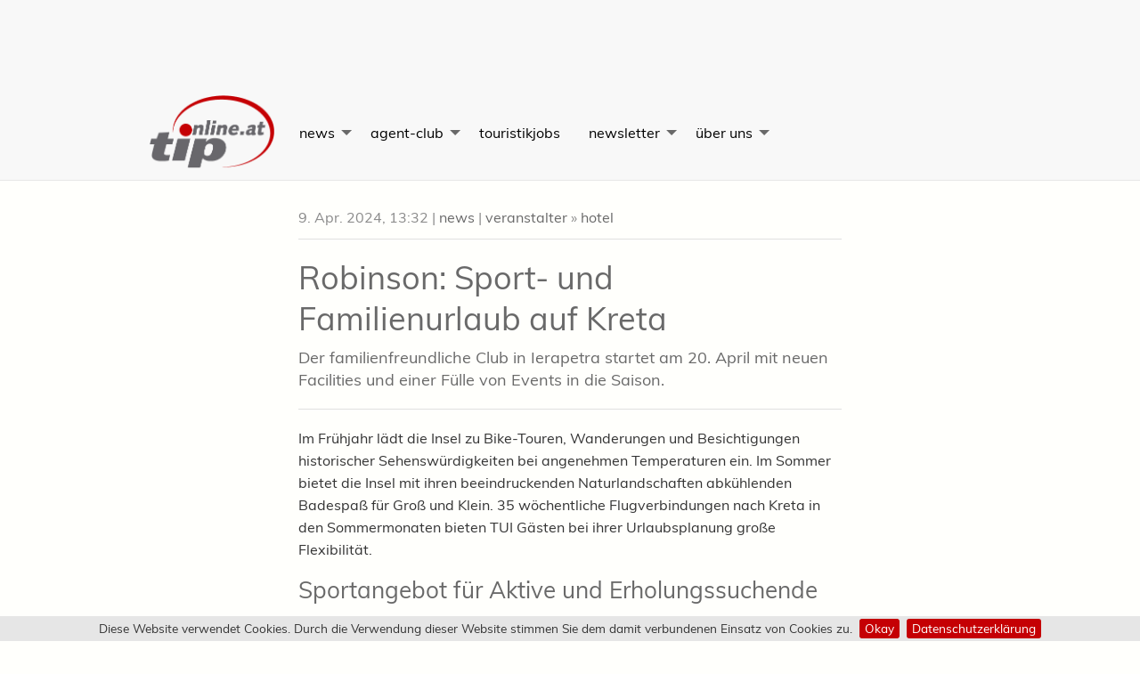

--- FILE ---
content_type: text/html; charset=utf-8
request_url: https://www.tip-online.at/news/54769/robinson-sport-und-familienurlaub-auf-kreta/
body_size: 8752
content:


<!doctype html>
<html class="no-js" lang="de" dir="ltr">
<head>
    <meta charset="utf-8">
    <meta http-equiv="x-ua-compatible" content="ie=edge">
    <meta name="viewport" content="width=device-width, initial-scale=1.0">

    <title>Robinson: Sport- und Familienurlaub auf Kreta &raquo; news | tip - Travel Industry Professional</title>
    <meta name="description" content="Der familienfreundliche Club in Ierapetra startet am 20. April mit neuen Facilities und einer F&amp;uuml;lle von Events in die Saison.">
    <meta name="keywords" content="tui,robinson,robinson ierapetra,robinson kreta,kreta,flugprogramm,heraklion,chania,familienreisen,familienurlaub,kinderbetreuung,wellness,sport">
    <meta name="author" content="Profi Reisen Verlagsgesellschaft m.b.H.">

<meta name="DC.date.issued" content="2024-04-09T13:32:09">
<meta name="twitter:card" content="summary">
<meta name="twitter:site" content="@tiponline">
<meta name="twitter:creator" content="@tiponline">
<meta name="twitter:title" content="Robinson: Sport- und Familienurlaub auf Kreta">
<meta name="twitter:description" content="Der familienfreundliche Club in Ierapetra startet am 20. April mit neuen Facilities und einer F&amp;uuml;lle von Events in die Saison.">


<meta name="news_keywords" content="tui,robinson,robinson ierapetra,robinson kreta,kreta,flugprogramm,heraklion,chania,familienreisen,familienurlaub,kinderbetreuung,wellness,sport" >

<meta property="og:title" content="Robinson: Sport- und Familienurlaub auf Kreta">
<meta property="og:description" content="Der familienfreundliche Club in Ierapetra startet am 20. April mit neuen Facilities und einer F&amp;uuml;lle von Events in die Saison.">
<meta property="og:type" content="article">
<meta property="og:url" content="https://www.tip-online.at/news/54769/robinson-sport-und-familienurlaub-auf-kreta/">
<meta property="og:site_name" content="tip - Travel Industry Professional">
<meta property="fb:admins" content="100001624898307">


    <meta property="fb:app_id" content="245039465936534">


    <meta name="dcterms.rightsHolder" content="Profi Reisen Verlagsgesellschaft m.b.H.">
    <meta name="dcterms.dateCopyrighted" content="2026">

    <meta name="application-name" content="tip/tip-online | Travel Industry Professional">
    <meta http-equiv="imagetoolbar" content="false">
    <meta http-equiv="X-UA-Compatible" content="IE=Edge">
    <meta name="viewport" content="initial-scale=1.0">
    <meta name="apple-mobile-web-app-capable" content="yes">

    <link rel="shortcut icon" href="https://www.tip-online.at/favicon.ico?v=2">
    <link rel="shortcut icon" href="https://www.tip-online.at/favicon.png">
    <link rel="apple-touch-icon" href="https://www.tip-online.at/apple-touch-icon.png">
    <link rel="apple-touch-icon" sizes="72x72" href="https://www.tip-online.at/apple-touch-icon-72x72.png">
    <link rel="apple-touch-icon" sizes="114x114" href="https://www.tip-online.at/apple-touch-icon-114x114.png">
    <link rel="apple-touch-icon" sizes="144x144" href="https://www.tip-online.at/apple-touch-icon-144x144.png">
    <link rel="apple-touch-startup-image" href="https://www.tip-online.at/startup-320x460.png" media="screen and (max-device-width : 320px)">
    <link rel="apple-touch-startup-image" href="https://www.tip-online.at/startup-640x920.png" media="(max-device-width : 480px) and (-webkit-min-device-pixel-ratio : 2)">
    <link rel="apple-touch-startup-image" href="https://www.tip-online.at/startup-640x1096.png" media="(max-device-width : 548px) and (-webkit-min-device-pixel-ratio : 2)">
    <link rel="apple-touch-startup-image" sizes="1024x748" href="https://www.tip-online.at/startup-1024x748.png" media="screen and (min-device-width : 481px) and (max-device-width : 1024px) and (orientation : landscape)">
    <link rel="apple-touch-startup-image" sizes="768x1004" href="https://www.tip-online.at/startup-768x1004.png" media="screen and (min-device-width : 481px) and (max-device-width : 1024px) and (orientation : portrait)">

    <!-- DNS prefetch and preconnect for external resources -->
    <link rel="dns-prefetch" href="//ajax.googleapis.com">
    <link rel="dns-prefetch" href="//www.googletagmanager.com">
    <link rel="dns-prefetch" href="//static.addtoany.com">
    <link rel="preconnect" href="https://ajax.googleapis.com" crossorigin>
    <link rel="preconnect" href="https://www.googletagmanager.com" crossorigin>


    <script async src="https://www.googletagmanager.com/gtag/js?id=UA-970433-1"></script>
    <script>
        window.dataLayer = window.dataLayer || [];
        function gtag(){dataLayer.push(arguments);}
        gtag('js', new Date());
        gtag('config', 'UA-970433-1', { 'anonymize_ip': true });
    </script>


    <link rel="preload" href="https://www.tip-online.at/css/fonts/muli-v10-latin-regular.woff2" as="font" type="font/woff2" crossorigin>
    <link rel="preload" href="https://www.tip-online.at/css/fancybox.min.css" as="style">
    <link rel="preload" href="https://www.tip-online.at/css/tipV5.min.c19c88ee.css" as="style">
    <link rel="preload" href="https://www.tip-online.at/js/tipV5.min.baf08ae3.js" as="script">

    <link rel="alternate" type="application/rss+xml" title="tip-online RSS News Feed" href="https://www.tip-online.at/rss/">

    <link rel="canonical" href="https://www.tip-online.at/news/54769/robinson-sport-und-familienurlaub-auf-kreta/">
                   <link rel="stylesheet" href="/css/fancybox.min.css">
    
    <link rel="stylesheet" href="/css/tipV5.min.c19c88ee.css">

</head>
<body>

    <div class="bg__grey">
        <div class="row collapse">
            <div class="small-12 columns">
                <div class="text-center top-banner adsDiv">

                                            <ins data-revive-zoneid="2" data-revive-id="75a976b56c3a4a2c37ffb79eb926a42e"></ins>
                    
                </div>
            </div>
        </div>
    </div>

    <header class="top-bar--wrapper">
        <div class="row collapse">
            <div class="columns small-12">

                <div class="show-for-small-only text-center pad-20_ve">

                    <a href="https://www.tip-online.at" class="logo-link"><img src="https://www.tip-online.at/img/tip-online_logo.png" alt="tip" height="84" width="140"></a>
                    <h1><a href="https://www.tip-online.at" class="logo-link">travel industry professional</a></h1>
                    <p class="small">Österreichs führende Reisebüro- und Tourismusfachzeitung</p>

                </div>

                <a href="#content" class="show-for-sr">Skip to Content</a>

                <div class="title-bar" data-responsive-toggle="nav-menu" data-hide-for="medium">

                    <button class="hamburger hamburger--elastic" type="button" data-toggle="nav-menu" aria-label="Menu">
                        <span class="hamburger-box">
                            <span class="hamburger-inner"></span>
                        </span>
                    </button>

                </div>

                <nav class="top-bar" id="nav-menu">
                    <div class="top-bar-left">

                        <ul class="vertical medium-horizontal menu" data-responsive-menu="accordion medium-dropdown">
                            <li class="menu-text show-for-medium"><a href="https://www.tip-online.at" class="logo-link"><img src="https://www.tip-online.at/img/tip-online_logo.png" alt="tip - travel industry professionals" height="84" width="140"></a></li>
                            <li>
                                <a href="#" class="red">news</a>
                                <ul class="vertical menu">
                                    <li><a href="https://www.tip-online.at/news/agent-tipps/" class="red">agent-tipps</a></li>
                                    <li><a href="https://www.tip-online.at/news/bahn/" class="red">bahn</a></li>
                                    <li><a href="https://www.tip-online.at/news/bildung/" class="red">bildung</a></li>
                                    <li><a href="https://www.tip-online.at/news/brennpunkt/" class="red">brennpunkt</a></li>
                                    <li><a href="https://www.tip-online.at/news/buch/" class="red">buch</a></li>
                                    <li><a href="https://www.tip-online.at/news/bus/" class="red">bus</a></li>
                                    <li><a href="https://www.tip-online.at/news/destination/" class="red">destination</a></li>
                                    <li><a href="https://www.tip-online.at/news/ferienhaeuser/" class="red">ferienhäuser</a></li>
                                    <li><a href="https://www.tip-online.at/news/flug/" class="red">flug</a></li>
                                    <li><a href="https://www.tip-online.at/news/flughafen/" class="red">flughafen</a></li>
                                    <li><a href="https://www.tip-online.at/news/geschaeftsreisen/" class="red">geschäftsreisen</a></li>
                                    <li><a href="https://www.tip-online.at/news/interview/" class="red">interview</a></li>
                                    <li><a href="https://www.tip-online.at/news/hotel/" class="red">hotel</a></li>
                                    <li><a href="https://www.tip-online.at/news/incoming/" class="red">incoming</a></li>
                                    <li><a href="https://www.tip-online.at/news/karriere/" class="red">karriere</a></li>
                                    <li><a href="https://www.tip-online.at/news/messe/" class="red">messe</a></li>
                                    <li><a href="https://www.tip-online.at/news/produkt/" class="red">produkt</a></li>
                                    <li><a href="https://www.tip-online.at/news/reisebuero/" class="red">reisebüro</a></li>
                                    <li><a href="https://www.tip-online.at/news/schiff/" class="red">schiff</a></li>
                                    <li><a href="https://www.tip-online.at/news/studien/" class="red">studien</a></li>
                                    <li><a href="https://www.tip-online.at/news/technologie/" class="red">technologie</a></li>
                                    <li><a href="https://www.tip-online.at/news/tip-exclusive/" class="red">tip-exclusive</a></li>
                                    <li><a href="https://www.tip-online.at/tip-luxury/" class="red">tip-luxury</a></li>
                                    <li><a href="https://www.tip-online.at/news/umfrage/" class="red">umfrage</a></li>
                                    <li><a href="https://www.tip-online.at/news/veranstalter/" class="red">veranstalter</a></li>
                                    <li><a href="https://www.tip-online.at/news/brand-usa/" class="red">Brand-USA</a></li>
                                </ul>
                            </li>
                            <!-- <li class="show-for-small-only"><a href="https://www.tip-online.at/agent-club/aktuelle-ausgabe/" class="red">aktuelle <b><i>tip</i></b> Ausgabe</a></li> -->
                            <li>
                                <a href="https://www.tip-online.at/agent-club/" class="green">agent-club</a>
                                <ul class="vertical menu">
                                    <li><a href="https://www.tip-online.at/agent-club/aktuelle-ausgabe/" class="green">aktuelle-ausgabe</a></li>
                                    <li><a href="https://www.tip-online.at/agent-club/tip-hits/" class="green"><b><i>tip</i></b>-hits</a></li>
                                    <li><a href="https://www.tip-online.at/agent-club/termine/" class="green">termine</a></li>
                                    <li><a href="https://www.tip-online.at/agent-club/gewinnspiele/" class="green">gewinnspiele</a></li>
                                </ul>
                            </li>
                            <li><a href="https://www.tip-online.at/jobs/" class="blue">touristikjobs</a></li>
                           <li>
                                <a href="#" class="red">newsletter</a>
                                    <ul class="vertical menu">
                                    <li><a href="https://www.tip-online.at/newsletter/" class="red"><b><i>tip</i></b>-daily Newsletter</a></li>
                                    <li><a href="https://www.tip-online.at/tip-luxury/" class="red"><b><i>tip</i></b>-luxury Newsletter</a></li>
                                    <li><a href="https://www.tip-online.at/jobs/#TJ_NL_form" class="red"><b>touristikjobs</b> Newsletter</a></li>
                                </ul>
                            </li>
                            <li>
                                <a href="https://www.tip-online.at/verlag-infos/" class="brown">über uns</a>
                                <ul class="vertical menu">
                                    <li><a href="https://www.tip-online.at/verlag-infos/mediadaten/">tip mediadaten</a></li>
                                    <li><a href="https://www.tip-online.at/verlag-infos/themenplan/">tip themenplan</a></li>
                                    <li><a href="https://www.tip-online.at/verlag-infos/team/">team</a></li>
                                </ul>
                            </li>
                            <li class="show-for-small-only">

                                <form action="https://www.tip-online.at/archiv/">

                                    <div class="input-group">

                                        <label for="header-search" class="show-for-sr">Suche</label>

                                        <input class="input-group-field" id="header-search" type="text" name="q" placeholder="tip news archiv">

                                        <div class="input-group-button">

                                            <button type="submit" class="button secondary" value="Submit" aria-label="Suche Absenden">
                                                <svg class="icon icon-search"><use xlink:href="/img/symbol-defs.svg#icon-search"></use></svg><span class="show-for-sr">Suche Starten</span>
                                            </button>

                                        </div>

                                    </div>

                                </form>

                            </li>

                        </ul>

                    </div>

                </nav>

            </div>

        </div>

    </header>
















































    



<article class="row" itemscope itemtype="http://schema.org/Article">


    <main class="column small-12 medium-8 medium-offset-2">





        <h6 class="subheader" role="presentation">

            
                <time datetime="2024-04-09T13:32"> 9. Apr. 2024, 13:32</time>
            

            | <a href="https://www.tip-online.at/news/" rel="nofollow">news</a>

            

                | <a href="https://www.tip-online.at/news/veranstalter/" rel="nofollow">veranstalter</a>

            

            

               <span class="raquoSize"> &raquo;</span> <a href="https://www.tip-online.at/news/hotel/" rel="nofollow">hotel</a>

            

        </h6>





        <meta itemprop="datePublished" content="2024-04-09T13:32">

        <meta itemprop="dateModified" content="2024-04-09T13:32">

        <header itemprop="headline">

            <h1>
                <a href="https://www.tip-online.at/news/54769/robinson-sport-und-familienurlaub-auf-kreta/">
                    Robinson: Sport- und Familienurlaub auf Kreta
                </a>
            </h1>

        </header>

        

        

        



        


        

            <h5 itemprop="description" role="presentation">
                Der familienfreundliche Club in Ierapetra startet am 20. April mit neuen Facilities und einer F&uuml;lle von Events in die Saison.
            </h5>

        


        <hr>


        <span itemprop="articleBody"><p>Im Fr&uuml;hjahr l&auml;dt die Insel zu Bike-Touren, Wanderungen und Besichtigungen historischer Sehensw&uuml;rdigkeiten bei angenehmen Temperaturen ein. Im Sommer bietet die Insel mit ihren beeindruckenden Naturlandschaften abk&uuml;hlenden Badespa&szlig; f&uuml;r Gro&szlig; und Klein. 35 w&ouml;chentliche Flugverbindungen nach Kreta in den Sommermonaten bieten TUI G&auml;sten bei ihrer Urlaubsplanung gro&szlig;e Flexibilit&auml;t.</p>
<h4>Sportangebot f&uuml;r Aktive und Erholungssuchende</h4>
<p>Der Robinson Ierapetra liegt an einer Steilk&uuml;ste im S&uuml;den Kretas direkt an einem zwei Kilometer langen Kiesstrand. Die Sportarena des Clubs verf&uuml;gt &uuml;ber sechs Tennis- und zwei Padelpl&auml;tzen, ein Fu&szlig;ballfeld sowie einen Beachvolleyballbereich. Neu in diesem Sommer ist ein 25 Meter langer Sportpool in Strandn&auml;he. Zus&auml;tzlich werden auf zwei WellFit Aktiv-Ebenen Fitnesskurse und Sporteinheiten f&uuml;r K&ouml;rper und Geist angeboten. Der Spa-Bereich sorgt mit drei Panoramasaunen mit Meerblick und vielf&auml;ltigen Spa-Anwendungen f&uuml;r besondere Erholungsmomente. Mit dem neuen Konzept BalAyur (Bal = Balance, Ayur = Leben) k&ouml;nnen G&auml;ste Fokus auf eine Ausgewogenheit in den Bereichen WellFit-Aktiv, WellFit-Spa und Food &amp; Beverage legen.</p>
<h4>Inkludierte Events</h4>
<p>Im Preis inklusive sind viele Robinson-Events, die von Indoor Cycling &uuml;ber Dance &amp; Balance bis hin zu weiteren unterschiedlichen Fitness- und Wellbeing-Angeboten mit mehreren Eventkursen pro Tag reichen. Event-Tipp: Vom 14. bis 21. Juni findet im Robinson Ierapetra die &bdquo;Running Week&ldquo; mit Berglauf-Weltmeisterin Kerstin Esterlechner statt. Bei diesem Event k&ouml;nnen G&auml;ste t&auml;glich bis zu zwei Laufangebote f&uuml;r jede Leistungsgruppe nutzen und sich Anregungen zur Trainingsgestaltung, zur Ern&auml;hrung beim, vor und nach dem Laufen sowie Tipps zur Fehlervermeidung beim Laufen holen.</p>
<h4>Unterhaltung und Spa&szlig; f&uuml;r Familien</h4>
<p>Der Roby Club bietet f&uuml;r G&auml;ste von drei bis 17 Jahre Spa&szlig;, Betreuung und Unterhaltung. Zwischen 10 und 21 Uhr findet an sechs Tagen pro Woche stundenweise ein abwechslungsreiches Programm f&uuml;r Kinder statt. Mit den R.O.B.Y.-Angeboten f&uuml;r Kids ab sieben Jahren ist f&uuml;r Unterhaltung im Bereich Sport, Kreativit&auml;t und Spiel gesorgt. F&uuml;r Jugendliche ab 13 Jahren stehen mit den Jugend Robins Party, Games und Fun im Vordergrund. Geboten werden Kreativworkshops, Jugendshows sowie Disco-Specials und Adventure-Ausfl&uuml;ge. Ab Er&ouml;ffnung stehen drei beheizte Pools - der Babypool, der Fun Pool und der Familienpool - sowie die Sharky-Schwimmschule mit Schwimmkursen f&uuml;r Kinder ab drei Jahren zur Verf&uuml;gung.</p>
<h4>Erweitertes Flugprogramm f&uuml;r Kreta</h4>
<p>Kreta ist auch dieses Jahr die beliebteste griechische Insel der TUI-G&auml;ste. Aufgrund der gro&szlig;en Nachfrage hat der Veranstalter das Flugprogramm aufgestockt. Bis zu 35 Flugverbindungen pro Woche bietet TUI in der heurigen Sommersaison nach Kreta an. In den Sommermonaten Juli und August bringt ein neuer Vollcharter-Flug mit Austrian Airlines zus&auml;tzlich 1.800 TUI G&auml;ste ab Wien nach Heraklion. (red)</p></span>

        
        

        
            <br><p>
            <a title="Artikel Tags" href="https://www.tip-online.at/tag/">
                <svg class="icon icon-price-tag"><use xlink:href="/img/symbol-defs.svg#icon-price-tag"></use></svg>
            </a>&nbsp;
            <a href="https://www.tip-online.at/tag/tui/" rel="nofollow" itemprop="keywords">tui</a>, <a href="https://www.tip-online.at/tag/robinson/" rel="nofollow" itemprop="keywords">robinson</a>, <a href="https://www.tip-online.at/tag/robinson%20ierapetra/" rel="nofollow" itemprop="keywords">robinson ierapetra</a>, <a href="https://www.tip-online.at/tag/robinson%20kreta/" rel="nofollow" itemprop="keywords">robinson kreta</a>, <a href="https://www.tip-online.at/tag/kreta/" rel="nofollow" itemprop="keywords">kreta</a>, <a href="https://www.tip-online.at/tag/flugprogramm/" rel="nofollow" itemprop="keywords">flugprogramm</a>, <a href="https://www.tip-online.at/tag/heraklion/" rel="nofollow" itemprop="keywords">heraklion</a>, <a href="https://www.tip-online.at/tag/chania/" rel="nofollow" itemprop="keywords">chania</a>, <a href="https://www.tip-online.at/tag/familienreisen/" rel="nofollow" itemprop="keywords">familienreisen</a>, <a href="https://www.tip-online.at/tag/familienurlaub/" rel="nofollow" itemprop="keywords">familienurlaub</a>, <a href="https://www.tip-online.at/tag/kinderbetreuung/" rel="nofollow" itemprop="keywords">kinderbetreuung</a>, <a href="https://www.tip-online.at/tag/wellness/" rel="nofollow" itemprop="keywords">wellness</a>, <a href="https://www.tip-online.at/tag/sport/" rel="nofollow" itemprop="keywords">sport</a>
            </p>
        


        

            <hr>

            <div class="row">
                <div class="small-12 column">

                    <p class="small">Der Artikel hat Ihnen gefallen? Wir freuen uns, wenn sie diesen teilen!</p>
                    <!-- AddToAny BEGIN -->
<div class="a2a_kit a2a_kit_size_32 a2a_default_style">
<a class="a2a_dd" href="https://www.addtoany.com/share"></a>
<a class="a2a_button_facebook"></a>
<a class="a2a_button_linkedin"></a>
<a class="a2a_button_bluesky"></a>
<a class="a2a_button_pinterest"></a>
<a class="a2a_button_whatsapp"></a>
<a class="a2a_button_email"></a>
</div>
<script>
var a2a_config = a2a_config || {};
a2a_config.linkname = 'Robinson: Sport- und Familienurlaub auf Kreta';
a2a_config.locale = "de";
a2a_config.track_links = "ga";
</script>
<script async src="https://static.addtoany.com/menu/page.js"></script>
<!-- AddToAny END -->

                </div>
            </div>

            <hr>

            <br>

            

                <div class="row align-justify">

                    <ul class="helpfulrater medium-6 column"><li style="display:none;" class="thisid">54769</li><li style="display:none;" class="unit">simple</li>

                        <li><a title="gefällt mir" onclick="return false;" rel="nofollow" class="helpfulplus" href="#"><span class="plus"><span class="thecount">0</span> <span class="distext">gefällt mir</span></span></a></li>
                        <li><a title="gefällt mir nicht" onclick="return false;" rel="nofollow" class="helpfulminus" href="#"><span class="minus"><span class="thecount">0</span> <span class="distext">gefällt mir nicht</span></span></a></li>
                        <li id="helpful_response"></li>

                    </ul>

                    <div class="medium-6 column">

                        <button class="button secondary" id="articleScrollToTop" aria-label="Scroll To Top"><svg class="icon icon-arrow-up"><use xlink:href="/img/symbol-defs.svg#icon-arrow-up"></use></svg> Seitenanfang</button>

                        <br class="show-for-small-only">

                        <button class="button secondary" id="articlePrint" aria-label="Artikel Ausdrucken"><svg class="icon icon-printer"><use xlink:href="/img/symbol-defs.svg#icon-printer"></use></svg> Drucken</button>

                    </div>

                </div>

                <br>

                <div class="row align-top">

                    <div class="column medium-3 hide-for-small-only">

                        <a href="https://www.tip-online.at/autor/Dieter+Putz/">
                            <img src="https://www.tip-online.at/news/images/18866t.jpg" alt="Foto: privat" title="Dieter Putz" />
                        </a>
                        <br><br>

                    </div>
                     <div class="column small-12 medium-9">

                        <h6 role="presentation">Autor/in:</h6>
                        <h5 role="presentation">
                            <span itemprop="author" class="grey">
                                
                                    <a rel="author" href="https://www.tip-online.at/autor/Dieter+Putz/">Dieter Putz</a>
                                
                            </span>
                            <br>
                            <small>Redakteur / Managing Editor</small>
                        </h5>
                        <p>Dieter ist seit 25 Jahren wichtiger Teil des Profi Reisen Verlag-Teams. Fast jedes geschriebene Wort, das die Redaktion verlässt, geht über seinen Schreibtisch. </p>

                    </div>

                    <div itemprop="publisher" itemscope itemtype="https://schema.org/Organization">
                        <div itemprop="logo" itemscope itemtype="https://schema.org/ImageObject">
                            <meta itemprop="url" content="https://www.profireisen.at/img/profireisen_logo.gif">
                            <meta itemprop="width" content="750">
                            <meta itemprop="height" content="49">
                        </div>
                        <meta itemprop="name" content="Profi Reisen Verlagsgesellschaft m.b.H.">
                    </div>

                </div>

                <br>
                <hr>
                <br>

            

            <div class="row">

                <section class="column small-12 medium-6 small-order-1 medium-order-2">

                    

                        

                            <header><h4>
                                <a href="/" rel="nofollow"><small>Touristiknews des Tages</small>
                                <br>
                                16 Januar 2026</a>
                            </h4></header>

                        

                        

                            <div class="row align-top">
                                <div class="column small-2">
                                    13:42
                                </div>
                                <div class="column small-9">
                                    <a href="https://www.tip-online.at/news/59071/air-france-erweitert-bordunterhaltung-mit-apple-tv/" class="small">Air France erweitert Bordunterhaltung mit Apple TV</a>
                                    <hr class="small hide-for-small-only">
                                </div>
                            </div>

                        

                    

                        

                        

                            <div class="row align-top">
                                <div class="column small-2">
                                    12:46
                                </div>
                                <div class="column small-9">
                                    <a href="https://www.tip-online.at/news/59070/aua-sofia-cantele-wird-board-advisor-international/" class="small">AUA: Sofia Cantele wird Board Advisor International</a>
                                    <hr class="small hide-for-small-only">
                                </div>
                            </div>

                        

                    

                        

                        

                            <div class="row align-top">
                                <div class="column small-2">
                                    12:37
                                </div>
                                <div class="column small-9">
                                    <a href="https://www.tip-online.at/news/59069/krisenhinweise-powered-by-a3m-fuer-die-woche-03-04-2026/" class="small">Krisenhinweise - powered by A3M für die Woche 03/04</a>
                                    <hr class="small hide-for-small-only">
                                </div>
                            </div>

                        

                    

                        

                        

                            <div class="row align-top">
                                <div class="column small-2">
                                    12:24
                                </div>
                                <div class="column small-9">
                                    <a href="https://www.tip-online.at/news/59068/ratehawk-stellt-die-fuenf-trendreiseziele-aus-2025-vor/" class="small">RateHawk stellt die fünf Trendreiseziele aus 2025 vor</a>
                                    <hr class="small hide-for-small-only">
                                </div>
                            </div>

                        

                    

                        

                        

                            <div class="row align-top">
                                <div class="column small-2">
                                    11:13
                                </div>
                                <div class="column small-9">
                                    <a href="https://www.tip-online.at/news/59067/lmx-touristik-mit-eigener-servicenummer-fuer-oesterreich/" class="small">LMX Touristik mit eigener Servicenummer für Österreich</a>
                                    <hr class="small hide-for-small-only">
                                </div>
                            </div>

                        

                    

                        

                        

                            <div class="row align-top">
                                <div class="column small-2">
                                    11:04
                                </div>
                                <div class="column small-9">
                                    <a href="https://www.tip-online.at/news/59066/tui-verzeichnet-starken-buchungsauftakt-fuer-sommer-2026/" class="small">TUI verzeichnet starken Buchungsauftakt für Sommer 2026</a>
                                    <hr class="small hide-for-small-only">
                                </div>
                            </div>

                        

                    

                        

                        

                            <div class="row align-top">
                                <div class="column small-2">
                                    10:21
                                </div>
                                <div class="column small-9">
                                    <a href="https://www.tip-online.at/news/59065/costa-praesentiert-sommerrouten-2026/" class="small">Costa präsentiert Routen und Highlights 2026</a>
                                    <hr class="small hide-for-small-only">
                                </div>
                            </div>

                        

                    

                        

                        

                    

                        

                        

                    

                        

                        

                    

                        

                        

                    

                        

                        

                    

                        

                        

                    

                        

                        

                    

                        

                        

                    

                        

                        

                    

                        

                        

                    

                        

                        

                    

                        

                        

                    

                        

                        

                    

                </section>

                <section class="column small-12 medium-6 small-order-2 medium-order-1">

                    <hr class="show-for-small-only">

                    <header><h4>
                        <small>Lesen Sie weitere</small>
                        <br>
                        Artikel aus dieser Rubrik
                    </h4></header>

                    
<ul class="no-bullet">

<li>
    <p>
    <a href="https://www.tip-online.at/news/59066/tui-verzeichnet-starken-buchungsauftakt-fuer-sommer-2026/" rel="nofollow">TUI verzeichnet starken Buchungsauftakt für Sommer 2026</a>
    <br>
    <span class="small">TUI &Ouml;sterreich meldet zum Start...</span>
    <!-- <hr class="small"> -->
    </p>
</li>

<li>
    <p>
    <a href="https://www.tip-online.at/news/59060/32-neue-signature-touren-von-g-adventures-national-geographic/" rel="nofollow">32 neue Signature-Touren von G Adventures &amp; National Geographic</a>
    <br>
    <span class="small">G Adventures und National Geographic...</span>
    <!-- <hr class="small"> -->
    </p>
</li>

<li>
    <p>
    <a href="https://www.tip-online.at/news/59058/mandarin-oriental-eroeffnet-erstes-hotel-auf-mallorca/" rel="nofollow">Mandarin Oriental eröffnet erstes Hotel auf Mallorca</a>
    <br>
    <span class="small">Mandarin Oriental k&uuml;ndigt die Er&ouml;ffnung...</span>
    <!-- <hr class="small"> -->
    </p>
</li>

<li>
    <p>
    <a href="https://www.tip-online.at/news/59047/robinson-eventwoche-longevity-moments-im-soma-bay/" rel="nofollow">Robinson: Eventwoche &#34;Longevity Moments&#34; im Soma Bay</a>
    <br>
    <span class="small">Ende August 2026 findet am...</span>
    <!-- <hr class="small"> -->
    </p>
</li>

<li>
    <p>
    <a href="https://www.tip-online.at/news/59038/marco-polo-bietet-gruppen-reise-nach-angola/" rel="nofollow">Marco Polo bietet Gruppen-Reise nach Angola</a>
    <br>
    <span class="small">Der Veranstalter f&uuml;r Erlebnis- und...</span>
    <!-- <hr class="small"> -->
    </p>
</li>

</ul>


                </section>

            </div>


        



    </main>


    <div class="small-12 column">
        <hr>
    </div>


</article>


    




<div class="row">
    <div class="small-12 columns">

        <p class="small">Advertising</p>
        <div class="text-center adsDiv">
                    <ins data-revive-zoneid="3" data-revive-id="75a976b56c3a4a2c37ffb79eb926a42e"></ins>
                </div>
        <br>

    </div>
</div>

<footer class="row" role="contentinfo">

    <div class="small-12 medium-3 columns">

        <ul class="small">
            <li><a href="https://www.tip-online.at/news/" rel="nofollow">news</a></li>
            <li><a href="https://www.tip-online.at/tip-destinations/" rel="nofollow">tip-destinations</a></li>
            <li><a href="https://www.tip-online.at/agent-club/" rel="nofollow">agent-club</a></li>
            <li><a href="https://www.tip-online.at/jobs/" rel="nofollow">touristikjobs</a></li>
            <li><a href="https://www.tip-online.at/newsletter/" rel="nofollow">tip-daily</a></li>
            <li><a href="https://www.tip-online.at/news/tip-exclusive/" rel="nofollow">tip-exclusive</a></li>
            <li><a href="https://www.tip-online.at/archiv/" rel="nofollow">tip Archiv</a></li>
            <li><a href="https://www.tip-online.at/verlag-infos/" rel="nofollow">über uns</a>
                <ul>
                    <li><a href="https://www.tip-online.at/verlag-infos/mediadaten/" rel="nofollow">tip mediadaten</a></li>
                    <li><a href="https://www.tip-online.at/verlag-infos/themenplan/" rel="nofollow">tip themenplan</a></li>
                    <li><a href="https://www.tip-online.at/verlag-infos/team/" rel="nofollow">team</a></li>
                </ul>
            </li>
        </ul>

    </div>

    <section class="small-12 medium-3 columns" itemscope itemtype="http://schema.org/Organization">

        <h5 itemprop="name" class="mar20T">Profi Reisen<br><small>Verlagsgesellschaft m.b.H.</small></h5>
        <p itemprop="address" itemscope itemtype="http://schema.org/PostalAddress">
            <span itemprop="streetAddress">Seidlgasse 22</span><br>
            <span itemprop="postalCode">1030</span> <span itemprop="addressLocality addressRegion">Wien</span> ( Vienna )<br> Österreich ( <span itemprop="addressCountry">Austria</span> )<br>
            <span itemprop="email">office@profireisen.at</span><br>
            <a href="https://www.profireisen.at" rel="nofollow">www.profireisen.at</a><br>
            tel: <span itemprop="telephone">+43 1 - 714 24 14</span><br>
            fax: <span itemprop="faxNumber">+43 1 - 714 24 14-4</span>
        </p>

        <a itemprop="sameAs" href="https://www.facebook.com/tip.magazine" title="Besuchen Sie tip-online auf Facebook" rel="nofollow">
            <svg class="icon icon-facebook2"><use xlink:href="/img/symbol-defs.svg#icon-facebook2"></use></svg>
        </a>
        <a itemprop="sameAs" href="https://www.instagram.com/tip_online/" title="tip-online instagram" rel="nofollow">
            <svg class="icon icon-instagram"><use xlink:href="/img/symbol-defs.svg#icon-instagram"></use></svg>
        </a>
        <a href="https://www.tip-online.at/rss/" title="tip-online RSS Touristik News" rel="nofollow">
            <svg class="icon icon-rss"><use xlink:href="/img/symbol-defs.svg#icon-rss"></use></svg>
        </a>

        <p>
            <a href="https://www.tip-online.at/verlag-infos/impressum/"><strong>Impressum &amp; Blattlinie</strong></a><br>
            <a href="https://www.tip-online.at/verlag-infos/datenschutzerklaerung/"><strong>Datenschutzerkl&auml;rung</strong></a>
        </p>

    </section>

    <section class="medium-6 columns hide-for-small-only">

        <h5>Weitere Verlags Produkte</h5>

        
        <div class="row">
            <div class="medium-4 columns"><h6><a href="https://www.tma-online.at" rel="nofollow">tma<br><small>travel management austria</small></a></h6></div>
            <div class="medium-4 columns"><h6><a href="https://www.reisetipps.cc" rel="nofollow">reisetipps<br><small>Vom Urlaubtstraum zum Traumurlaub</small></a></h6></div>
            <div class="medium-4 columns"><h6><a href="https://www.tip-online.at/news/tip-exclusive" rel="nofollow">tip exclusive<br><small>Orient 2024</small></a></h6></div>

        </div>

        <div class="row clearfix">
            <div class="medium-4 columns"><p><a href="https://www.tma-online.at" rel="nofollow"><img src="https://www.tip-online.at/img/currentIssues/tma.jpg" alt="tma - travel management austria - www.tma-online.at" data-src-placeholder="[data-uri]" class="pic--preload"></a></p></div>
            <div class="medium-4 columns"><p><a href="https://www.reisetipps.cc" rel="nofollow"><img src="https://www.tip-online.at/img/currentIssues/reisetipps.jpg" alt="reisetipps - Vom Urlaubtstraum zum Traumurlaub - www.reisetipps.cc" data-src-placeholder="[data-uri]" class="pic--preload"></a></p></div>
            <div class="medium-4 columns"><p><a href="https://www.tip-online.at/news/54715/jetzt-neu-tip-exclusive-orient-2024/" rel="nofollow"><img src="https://www.tip-online.at/news/images/Thumbnail/23787.jpg" alt="tip-exclusive Orient 2024" data-src-placeholder="[data-uri]" class="pic--preload"></a></p></div>
        </div>


    </section>

</footer>

<br><br>

<p class="text-center">
    Tägliche Touristik News für Reisebüro Agents, Counter, Veranstalter, Fluglinien, Kreuzfahrten<br>
    <span class="small">Copyright &copy; <span id="copyrightDate"></span> für alle Artikel: <strong>tip / tip-online.at</strong> &amp; <a href="https://www.profireisen.at" rel="nofollow">Profi Reisen Verlagsgesellschaft m.b.H.</a></span>
</p>
<br>

<script type="application/ld+json">
{
    "@context": "https://schema.org",
    "@type": "WebSite",
    "url": "https://www.tip-online.at/",
    "potentialAction": {
        "@type": "SearchAction",
        "target": "https://www.tip-online.at/archiv/?q={search_term_string}",
        "query-input": "required name=search_term_string"
    }
}
</script>


    <script defer src="//ajax.googleapis.com/ajax/libs/jquery/1.12.4/jquery.min.js"></script>


                   <script defer src="https://www.tip-online.at/js/vendor/fancybox/jquery.fancybox-1.3.1.pack.js"></script>
    
    <script defer src="/js/tipV5.min.0e1c01f3.js"></script>







  <script type="text/javascript" defer="defer" src="https://www.tip-online.at/?rah_external_output=cbe_helpful_js"></script></body>
</html>


--- FILE ---
content_type: text/html; charset=utf-8
request_url: https://www.google.com/recaptcha/api2/aframe
body_size: 268
content:
<!DOCTYPE HTML><html><head><meta http-equiv="content-type" content="text/html; charset=UTF-8"></head><body><script nonce="0SEyCtLI42g_k1oGZffxgg">/** Anti-fraud and anti-abuse applications only. See google.com/recaptcha */ try{var clients={'sodar':'https://pagead2.googlesyndication.com/pagead/sodar?'};window.addEventListener("message",function(a){try{if(a.source===window.parent){var b=JSON.parse(a.data);var c=clients[b['id']];if(c){var d=document.createElement('img');d.src=c+b['params']+'&rc='+(localStorage.getItem("rc::a")?sessionStorage.getItem("rc::b"):"");window.document.body.appendChild(d);sessionStorage.setItem("rc::e",parseInt(sessionStorage.getItem("rc::e")||0)+1);localStorage.setItem("rc::h",'1768730328361');}}}catch(b){}});window.parent.postMessage("_grecaptcha_ready", "*");}catch(b){}</script></body></html>